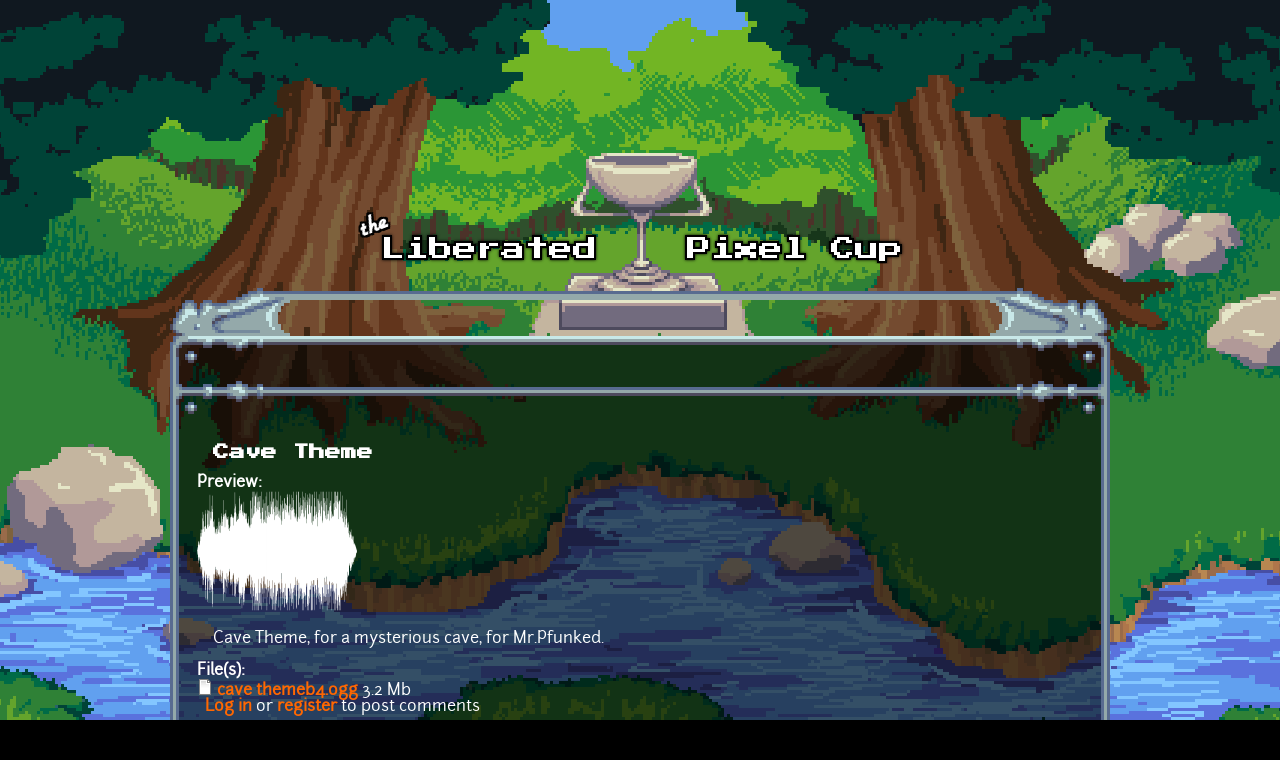

--- FILE ---
content_type: text/html; charset=utf-8
request_url: https://lpc.opengameart.org/comment/92687
body_size: 6279
content:
<!DOCTYPE html PUBLIC "-//W3C//DTD XHTML+RDFa 1.0//EN"
  "http://www.w3.org/MarkUp/DTD/xhtml-rdfa-1.dtd">
<html xmlns="http://www.w3.org/1999/xhtml" xml:lang="en" version="XHTML+RDFa 1.0" dir="ltr"
  xmlns:content="http://purl.org/rss/1.0/modules/content/"
  xmlns:dc="http://purl.org/dc/terms/"
  xmlns:foaf="http://xmlns.com/foaf/0.1/"
  xmlns:rdfs="http://www.w3.org/2000/01/rdf-schema#"
  xmlns:sioc="http://rdfs.org/sioc/ns#"
  xmlns:sioct="http://rdfs.org/sioc/types#"
  xmlns:skos="http://www.w3.org/2004/02/skos/core#"
  xmlns:xsd="http://www.w3.org/2001/XMLSchema#">

<head profile="http://www.w3.org/1999/xhtml/vocab">
  <meta http-equiv="Content-Type" content="text/html; charset=utf-8" />
<link rel="alternate" type="application/rss+xml" title="The Liberated Pixel Cup Blog" href="http://lpc.opengameart.org/lpc-blog.xml" />
<link rel="shortcut icon" href="https://lpc.opengameart.org/sites/default/files/16icon_0.gif" type="image/gif" />
<meta name="description" content="Cave Theme, for a mysterious cave, for Mr.Pfunked." />
<meta name="generator" content="Drupal 7 (http://drupal.org)" />
<link rel="canonical" href="https://lpc.opengameart.org/content/cave-theme" />
<link rel="shortlink" href="https://lpc.opengameart.org/node/3922" />
<meta property="og:site_name" content="Liberated Pixel Cup" />
<meta property="og:type" content="article" />
<meta property="og:url" content="https://lpc.opengameart.org/content/cave-theme" />
<meta property="og:title" content="Cave Theme" />
<meta property="og:description" content="Cave Theme, for a mysterious cave, for Mr.Pfunked." />
<meta property="og:updated_time" content="2021-12-30T14:13:48-05:00" />
<meta property="og:image" content="https://lpc.opengameart.org/sites/default/files/styles/audio_with_background/public/audio_preview/cave%20themeb4.ogg.png" />
<meta property="article:published_time" content="2010-09-11T03:09:58-04:00" />
<meta property="article:modified_time" content="2021-12-30T14:13:48-05:00" />
<meta name="dcterms.title" content="Cave Theme" />
<meta name="dcterms.creator" content="HaelDB" />
<meta name="dcterms.description" content="Cave Theme, for a mysterious cave, for Mr.Pfunked." />
<meta name="dcterms.publisher" content="OpenGameArt.org" />
<meta name="dcterms.date" content="2010-09-11T03:09-04:00" />
<meta name="dcterms.type" content="Sound" />
<meta name="dcterms.format" content="text/html" />
  <title>Cave Theme | Liberated Pixel Cup</title>
  <link type="text/css" rel="stylesheet" href="https://lpc.opengameart.org/sites/default/files/css/css_xE-rWrJf-fncB6ztZfd2huxqgxu4WO-qwma6Xer30m4.css" media="all" />
<link type="text/css" rel="stylesheet" href="https://lpc.opengameart.org/sites/default/files/css/css_ff3tJc71Z402cxcrQprs7GRkOQJuOqgs2LWeSWIHHR0.css" media="all" />
<link type="text/css" rel="stylesheet" href="https://lpc.opengameart.org/sites/default/files/css/css_uwmK-1B4lMCRBhcmU9ctrvN20spTzzsJDHC4erG4CYM.css" media="all" />
<link type="text/css" rel="stylesheet" href="https://lpc.opengameart.org/sites/default/files/css/css_F7o0WBr9ck5zGoRwtRV2a7uzvlX4NgMpxuY3AQF0Cw0.css" media="all" />
  <script type="text/javascript" src="https://lpc.opengameart.org/sites/default/files/js/js_YD9ro0PAqY25gGWrTki6TjRUG8TdokmmxjfqpNNfzVU.js"></script>
<script type="text/javascript" src="https://lpc.opengameart.org/sites/default/files/js/js_gHk2gWJ_Qw_jU2qRiUmSl7d8oly1Cx7lQFrqcp3RXcI.js"></script>
<script type="text/javascript">
<!--//--><![CDATA[//><!--
var lightbox_path="/sites/all/modules/oga/lightbox";jQuery(document).ready(function () { jQuery("a.preview-lightbox").lightBox(); });
//--><!]]>
</script>
<script type="text/javascript" src="https://lpc.opengameart.org/sites/default/files/js/js_9bncmYixfTNYGMATt6yVLaNQV0GhvO1_z14bWnF3otY.js"></script>
<script type="text/javascript">
<!--//--><![CDATA[//><!--
var lightbox_path="/sites/all/modules/oga/lightbox";jQuery(document).ready(function () { jQuery("p.lightbox-imgs a, a.lightbox-img").lightBox(); });
//--><!]]>
</script>
<script type="text/javascript" src="https://lpc.opengameart.org/sites/default/files/js/js_d1qjzPAYUDgNOW5brohVGTTRm_OMMBTCDmaT3ZJPjS0.js"></script>
<script type="text/javascript" src="https://lpc.opengameart.org/sites/default/files/js/js_UeBEAEbc9mwYBCmLGJZbAvqME75cihrmosLyuVZQVAU.js"></script>
<script type="text/javascript">
<!--//--><![CDATA[//><!--
jQuery.extend(Drupal.settings, {"basePath":"\/","pathPrefix":"","setHasJsCookie":0,"ajaxPageState":{"theme":"lpc","theme_token":"CRXV29i5qRbqw0PXFya-3AqG91vil-LeaDxcmwsZb2Y","js":{"misc\/jquery.js":1,"misc\/jquery-extend-3.4.0.js":1,"misc\/jquery-html-prefilter-3.5.0-backport.js":1,"misc\/jquery.once.js":1,"misc\/drupal.js":1,"sites\/all\/modules\/entityreference\/js\/entityreference.js":1,"0":1,"sites\/all\/modules\/oga\/lightbox\/js\/jquery.lightbox-0.5.js":1,"1":1,"sites\/all\/modules\/oga\/ajax_dlcount\/ajax_dlcount.js":1,"sites\/all\/themes\/lpc\/lpc.js":1},"css":{"modules\/system\/system.base.css":1,"modules\/system\/system.menus.css":1,"modules\/system\/system.messages.css":1,"modules\/system\/system.theme.css":1,"sites\/all\/modules\/comment_notify\/comment_notify.css":1,"modules\/comment\/comment.css":1,"modules\/field\/theme\/field.css":1,"sites\/all\/modules\/logintoboggan\/logintoboggan.css":1,"modules\/node\/node.css":1,"modules\/search\/search.css":1,"modules\/user\/user.css":1,"modules\/forum\/forum.css":1,"sites\/all\/modules\/views\/css\/views.css":1,"sites\/all\/modules\/ctools\/css\/ctools.css":1,"sites\/all\/modules\/oga\/cctag\/cctag.css":1,"sites\/all\/modules\/oga\/lightbox\/css\/jquery.lightbox-0.5.css":1,"sites\/all\/modules\/ds\/layouts\/ds_3col_stacked_fluid\/ds_3col_stacked_fluid.css":1,"sites\/all\/modules\/ds\/layouts\/ds_2col_stacked\/ds_2col_stacked.css":1,"sites\/all\/themes\/lpc\/lpc.css":1}}});
//--><!]]>
</script>
</head>
<body class="html not-front not-logged-in no-sidebars page-node page-node- page-node-3922 node-type-art domain-lpc-opengameart-org" >
  <div id="skip-link">
    <a href="#main-content" class="element-invisible element-focusable">Skip to main content</a>
  </div>
    
<a href='/'><img src="/sites/all/themes/lpc/media/lpc_logo_nocup.png" id="logo" 
    alt="The Liberated Pixel Cup" /></a>

<div id="header">
<div id="progress_bar_region">
    </div>
<div id="menu_bar">
    </div>
</div>

<div id="content">
    
        <div class='tabs'></div>
    
                <div class='pagetitle'><h2>Cave Theme</h2></div>
          <div class="region region-content">
    <div class="ds-2col-stacked node node-art view-mode-full clearfix">

  
      <div class="group-header">
      <div class="field field-name-title field-type-ds field-label-hidden"><div class="field-items"><div class="field-item even" property="dc:title"><h2>Cave Theme</h2></div></div></div>    </div>
  
      <div class="group-left left-column">
      <div class="field field-name-author-submitter field-type-ds field-label-above"><div class="field-label">Author:&nbsp;</div><div class="field-items"><div class="field-item even"><span class='username'>Brandon75689</span><br/>(Submitted by <strong><a href="/users/haeldb">HaelDB</a></strong>)</div></div></div><div class="field field-name-post-date field-type-ds field-label-hidden"><div class="field-items"><div class="field-item even">Saturday, September 11, 2010 - 03:09</div></div></div><div class="field field-name-field-art-type field-type-taxonomy-term-reference field-label-above"><div class="field-label">Art Type:&nbsp;</div><div class="field-items"><div class="field-item even"><a href="/art-search-advanced?field_art_type_tid%5B%5D=12" typeof="skos:Concept" property="rdfs:label skos:prefLabel" datatype="">Music</a></div></div></div><div class="field field-name-field-art-tags field-type-taxonomy-term-reference field-label-above"><div class="field-label">Tags:&nbsp;</div><div class="field-items"><div class="field-item even"><a href="/art-search-advanced?field_art_tags_tid=cave" typeof="skos:Concept" property="rdfs:label skos:prefLabel" datatype="">cave</a></div><div class="field-item odd"><a href="/art-search-advanced?field_art_tags_tid=mysterious" typeof="skos:Concept" property="rdfs:label skos:prefLabel" datatype="">mysterious</a></div><div class="field-item even"><a href="/art-search-advanced?field_art_tags_tid=RPG" typeof="skos:Concept" property="rdfs:label skos:prefLabel" datatype="">RPG</a></div><div class="field-item odd"><a href="/art-search-advanced?field_art_tags_tid=Fantasy" typeof="skos:Concept" property="rdfs:label skos:prefLabel" datatype="">Fantasy</a></div><div class="field-item even"><a href="/art-search-advanced?field_art_tags_tid=Modern" typeof="skos:Concept" property="rdfs:label skos:prefLabel" datatype="">Modern</a></div><div class="field-item odd"><a href="/art-search-advanced?field_art_tags_tid=Other" typeof="skos:Concept" property="rdfs:label skos:prefLabel" datatype="">Other</a></div><div class="field-item even"><a href="/art-search-advanced?field_art_tags_tid=Ambient" typeof="skos:Concept" property="rdfs:label skos:prefLabel" datatype="">Ambient</a></div><div class="field-item odd"><a href="/art-search-advanced?field_art_tags_tid=Instrumental" typeof="skos:Concept" property="rdfs:label skos:prefLabel" datatype="">Instrumental</a></div></div></div><div class="field field-name-field-art-licenses field-type-taxonomy-term-reference field-label-above"><div class="field-label">License(s):&nbsp;</div><div class="field-items"><div class="field-item even"><div class='license-icon'><a href='http://opengameart.org/content/oga-by-30-faq' target='_blank'><img src='https://lpc.opengameart.org/sites/default/files/license_images/oga-by.png' alt='' title=''><div class='license-name'>OGA-BY 3.0</div></a></div></div><div class="field-item odd"><div class='license-icon'><a href='http://creativecommons.org/publicdomain/zero/1.0/' target='_blank'><img src='https://lpc.opengameart.org/sites/default/files/license_images/cc0.png' alt='' title=''><div class='license-name'>CC0</div></a></div></div></div></div><div class="field field-name-collect field-type-ds field-label-above"><div class="field-label">Collections:&nbsp;</div><div class="field-items"><div class="field-item even"><div class='collect-container'><ul><li><a href="/content/ancientbeast">AncientBeast</a></li><li><a href="/content/audiomusicspace">audio::music::space</a></li><li><a href="/content/d-rpg-artmusic-assets">D-RPG (Art/Music Assets)</a></li><li><a href="/content/fairytale-platformer">Fairytale platformer</a></li><li><a href="/content/flare">Flare</a></li><li><a href="/content/lpc-sounds">lpc Sounds</a></li><li><a href="/content/music-game-over">Music - Game Over</a></li><li><a href="/content/music-and-soundfx-for-a-3d-action-rpg">Music and soundfx for a 3d action rpg</a></li></ul></div></div></div></div><div class="field field-name-favorites field-type-ds field-label-inline clearfix"><div class="field-label">Favorites:&nbsp;</div><div class="field-items"><div class="field-item even">155</div></div></div>    </div>
  
      <div class="group-right right-column">
      <div class="field field-name-field-art-preview field-type-file field-label-above"><div class="field-label">Preview:&nbsp;</div><div class="field-items"><div class="field-item even"><div class='art_preview_multiple audio-preview' data-display-type='art_preview_multiple'><div class='audio-preview-container display-type-medium'><img class='audio-image' src='https://lpc.opengameart.org/sites/default/files/styles/medium/public/audio_preview/cave%20themeb4.ogg.png'><div class='play-button' data-ogg-url='https://lpc.opengameart.org/sites/default/files/cave%20themeb4.ogg' data-mp3-url='https://lpc.opengameart.org/sites/default/files/audio_preview/cave%20themeb4.ogg.mp3'></div></div></div></div></div></div><div class="field field-name-body field-type-text-with-summary field-label-hidden"><div class="field-items"><div class="field-item even" property="content:encoded"><p>Cave Theme, for a mysterious cave, for Mr.Pfunked.</p>
</div></div></div><div class="field field-name-field-art-files field-type-file field-label-above"><div class="field-label">File(s):&nbsp;</div><div class="field-items"><div class="field-item even"><span class="file"><img class="file-icon" alt="cave themeb4.ogg" title="application/ogg" src="/modules/file/icons/application-octet-stream.png" /> <a href="https://lpc.opengameart.org/sites/default/files/cave%20themeb4.ogg" type="application/ogg; length=3203408" data-fid="4448" target="_blank" download="cave themeb4.ogg">cave themeb4.ogg</a> 3.2 Mb <span class="dlcount">[<span class="dlcount-number" id="dlcount-4448">8723</span> download(s)]</span></span></div></div></div><ul class="links inline"><li class="comment_forbidden first last"><span><a href="/user/login?destination=node/3922%23comment-form">Log in</a> or <a href="/user/register?destination=node/3922%23comment-form">register</a> to post comments</span></li>
</ul>    </div>
  
      <div class="group-footer">
      <div id="comments" class="comment-wrapper">
          <h2 class="title">Comments</h2>
      
  <a id="comment-2655"></a>
<div class="ds-3col-stacked-fluid comment view-mode-full group-two-sidebars group-sidebar-left group-sidebar-right clearfix">

  
  
      <div class="group-left left-side-left">
      <span rel="sioc:has_creator"><a href="/users/clint-bellanger" title="View user profile." class="username" xml:lang="" about="/users/clint-bellanger" typeof="sioc:UserAccount" property="foaf:name" datatype="">Clint Bellanger</a></span><div class="field field-name-date-joined field-type-ds field-label-hidden"><div class="field-items"><div class="field-item even"><small><em>joined 16 years 4 months ago</em></small></div></div></div><div class="field field-name-post-date field-type-ds field-label-hidden"><div class="field-items"><div class="field-item even">09/13/2010 - 16:02</div></div></div>    </div>
  
      <div class="group-middle left-side-right">
      <div class="field field-name-art-comment-type-icon field-type-ds field-label-hidden"><div class="field-items"><div class="field-item even"><img typeof="foaf:Image" src="https://lpc.opengameart.org/sites/default/files/styles/icon_64x64/public/comment_type_images/oga-icon-comment.png?itok=Yw-R2vKM" alt="" /></div></div></div><div class="field field-name-ds-user-picture field-type-ds field-label-hidden"><div class="field-items"><div class="field-item even"><a href="/users/clint-bellanger"><img typeof="foaf:Image" src="https://lpc.opengameart.org/sites/default/files/styles/icon_48x48/public/pictures/picture-68-1434485848.png?itok=91LXxvZh" alt="Clint Bellanger&#039;s picture" title="Clint Bellanger&#039;s picture" /></a></div></div></div>    </div>
  
      <div class="group-right right-side">
      <div class="field field-name-comment-body field-type-text-long field-label-hidden"><div class="field-items"><div class="field-item even" property="content:encoded"><p>This is definitely going in the cave levels of OSARE.  Will be one of the first new tilesets I make!</p>
</div></div></div>    </div>
  
      <div class="group-footer">
      <ul class="links inline"><li class="comment_forbidden first last"><span><a href="/user/login?destination=node/3922%23comment-form">Log in</a> or <a href="/user/register?destination=node/3922%23comment-form">register</a> to post comments</span></li>
</ul>    </div>
  </div>
<a id="comment-18626"></a>
<div class="ds-3col-stacked-fluid comment view-mode-full group-two-sidebars group-sidebar-left group-sidebar-right clearfix">

  
  
      <div class="group-left left-side-left">
      <span rel="sioc:has_creator"><a href="/users/stokrotka" title="View user profile." class="username" xml:lang="" about="/users/stokrotka" typeof="sioc:UserAccount" property="foaf:name" datatype="">Stokrotka</a></span><div class="field field-name-date-joined field-type-ds field-label-hidden"><div class="field-items"><div class="field-item even"><small><em>joined 12 years 10 months ago</em></small></div></div></div><div class="field field-name-post-date field-type-ds field-label-hidden"><div class="field-items"><div class="field-item even">03/20/2013 - 22:43</div></div></div>    </div>
  
      <div class="group-middle left-side-right">
      <div class="field field-name-art-comment-type-icon field-type-ds field-label-hidden"><div class="field-items"><div class="field-item even"><img typeof="foaf:Image" src="https://lpc.opengameart.org/sites/default/files/styles/icon_64x64/public/comment_type_images/oga-icon-comment.png?itok=Yw-R2vKM" alt="" /></div></div></div>    </div>
  
      <div class="group-right right-side">
      <div class="field field-name-comment-body field-type-text-long field-label-hidden"><div class="field-items"><div class="field-item even" property="content:encoded"><p>Hello Brandon75689,</p>
<p>I really love this music. By the license I am guessing I could use your work in a commercial game. For now I am just trying my abilities, but if I am successful on my plans, I might use your music. What would you like me to put in the attribution to your work?</p>
<p></p>
<p>Thanks so much for sharing!</p>
</div></div></div>    </div>
  
      <div class="group-footer">
      <ul class="links inline"><li class="comment_forbidden first last"><span><a href="/user/login?destination=node/3922%23comment-form">Log in</a> or <a href="/user/register?destination=node/3922%23comment-form">register</a> to post comments</span></li>
</ul>    </div>
  </div>
<a id="comment-18627"></a>
<div class="ds-3col-stacked-fluid comment comment-by-node-author view-mode-full group-two-sidebars group-sidebar-left group-sidebar-right clearfix">

  
  
      <div class="group-left left-side-left">
      <span rel="sioc:has_creator"><a href="/users/haeldb" title="View user profile." class="username" xml:lang="" about="/users/haeldb" typeof="sioc:UserAccount" property="foaf:name" datatype="">HaelDB</a></span><div class="field field-name-date-joined field-type-ds field-label-hidden"><div class="field-items"><div class="field-item even"><small><em>joined 15 years 4 months ago</em></small></div></div></div><div class="field field-name-post-date field-type-ds field-label-hidden"><div class="field-items"><div class="field-item even">03/21/2013 - 00:31</div></div></div>    </div>
  
      <div class="group-middle left-side-right">
      <div class="field field-name-art-comment-type-icon field-type-ds field-label-hidden"><div class="field-items"><div class="field-item even"><img typeof="foaf:Image" src="https://lpc.opengameart.org/sites/default/files/styles/icon_64x64/public/comment_type_images/oga-icon-comment.png?itok=Yw-R2vKM" alt="" /></div></div></div><div class="field field-name-ds-user-picture field-type-ds field-label-hidden"><div class="field-items"><div class="field-item even"><a href="/users/haeldb"><img typeof="foaf:Image" src="https://lpc.opengameart.org/sites/default/files/styles/icon_48x48/public/pictures/picture-641-1341263830.jpg?itok=UtTlF7U1" alt="HaelDB&#039;s picture" title="HaelDB&#039;s picture" /></a></div></div></div>    </div>
  
      <div class="group-right right-side">
      <div class="field field-name-comment-body field-type-text-long field-label-hidden"><div class="field-items"><div class="field-item even" property="content:encoded"><p>Haeldb or Brandon morris is fine. I hope you do enjoy it and use it for things you find suitable. If you need any other music or sounds that you feel I could help you with. Shoot me a message or email. Thanks</p>
</div></div></div>    </div>
  
      <div class="group-footer">
      <ul class="links inline"><li class="comment_forbidden first last"><span><a href="/user/login?destination=node/3922%23comment-form">Log in</a> or <a href="/user/register?destination=node/3922%23comment-form">register</a> to post comments</span></li>
</ul>    </div>
  </div>
<a id="comment-18634"></a>
<div class="ds-3col-stacked-fluid comment view-mode-full group-two-sidebars group-sidebar-left group-sidebar-right clearfix">

  
  
      <div class="group-left left-side-left">
      <span rel="sioc:has_creator"><a href="/users/stokrotka" title="View user profile." class="username" xml:lang="" about="/users/stokrotka" typeof="sioc:UserAccount" property="foaf:name" datatype="">Stokrotka</a></span><div class="field field-name-date-joined field-type-ds field-label-hidden"><div class="field-items"><div class="field-item even"><small><em>joined 12 years 10 months ago</em></small></div></div></div><div class="field field-name-post-date field-type-ds field-label-hidden"><div class="field-items"><div class="field-item even">03/21/2013 - 10:28</div></div></div>    </div>
  
      <div class="group-middle left-side-right">
      <div class="field field-name-art-comment-type-icon field-type-ds field-label-hidden"><div class="field-items"><div class="field-item even"><img typeof="foaf:Image" src="https://lpc.opengameart.org/sites/default/files/styles/icon_64x64/public/comment_type_images/oga-icon-comment.png?itok=Yw-R2vKM" alt="" /></div></div></div>    </div>
  
      <div class="group-right right-side">
      <div class="field field-name-comment-body field-type-text-long field-label-hidden"><div class="field-items"><div class="field-item even" property="content:encoded"><p>Alright, thank you so much!</p>
</div></div></div>    </div>
  
      <div class="group-footer">
      <ul class="links inline"><li class="comment_forbidden first last"><span><a href="/user/login?destination=node/3922%23comment-form">Log in</a> or <a href="/user/register?destination=node/3922%23comment-form">register</a> to post comments</span></li>
</ul>    </div>
  </div>
<a id="comment-33675"></a>
<div class="ds-3col-stacked-fluid comment view-mode-full group-two-sidebars group-sidebar-left group-sidebar-right clearfix">

  
  
      <div class="group-left left-side-left">
      <span rel="sioc:has_creator"><a href="/users/cambrion74" title="View user profile." class="username" xml:lang="" about="/users/cambrion74" typeof="sioc:UserAccount" property="foaf:name" datatype="">Cambrion74</a></span><div class="field field-name-date-joined field-type-ds field-label-hidden"><div class="field-items"><div class="field-item even"><small><em>joined 11 years 3 weeks ago</em></small></div></div></div><div class="field field-name-post-date field-type-ds field-label-hidden"><div class="field-items"><div class="field-item even">12/22/2014 - 20:21</div></div></div>    </div>
  
      <div class="group-middle left-side-right">
      <div class="field field-name-art-comment-type-icon field-type-ds field-label-hidden"><div class="field-items"><div class="field-item even"><img typeof="foaf:Image" src="https://lpc.opengameart.org/sites/default/files/styles/icon_64x64/public/comment_type_images/oga-icon-comment.png?itok=Yw-R2vKM" alt="" /></div></div></div>    </div>
  
      <div class="group-right right-side">
      <div class="field field-name-comment-body field-type-text-long field-label-hidden"><div class="field-items"><div class="field-item even" property="content:encoded"><p>Wow man, this track is awesome!! I think I could sit and listen to this for ages just by itself. Chilling music if I ever heard it. and just the right amount of 'creepy' for a cave theme. Kudos</p>
</div></div></div>    </div>
  
      <div class="group-footer">
      <ul class="links inline"><li class="comment_forbidden first last"><span><a href="/user/login?destination=node/3922%23comment-form">Log in</a> or <a href="/user/register?destination=node/3922%23comment-form">register</a> to post comments</span></li>
</ul>    </div>
  </div>
<a id="comment-47340"></a>
<div class="ds-3col-stacked-fluid comment view-mode-full group-two-sidebars group-sidebar-left group-sidebar-right clearfix">

  
  
      <div class="group-left left-side-left">
      <span rel="sioc:has_creator"><a href="/users/looneybits" title="View user profile." class="username" xml:lang="" about="/users/looneybits" typeof="sioc:UserAccount" property="foaf:name" datatype="">looneybits</a></span><div class="field field-name-date-joined field-type-ds field-label-hidden"><div class="field-items"><div class="field-item even"><small><em>joined 10 years 11 months ago</em></small></div></div></div><div class="field field-name-post-date field-type-ds field-label-hidden"><div class="field-items"><div class="field-item even">02/27/2016 - 08:44</div></div></div>    </div>
  
      <div class="group-middle left-side-right">
      <div class="field field-name-art-comment-type-icon field-type-ds field-label-hidden"><div class="field-items"><div class="field-item even"><img typeof="foaf:Image" src="https://lpc.opengameart.org/sites/default/files/styles/icon_64x64/public/comment_type_images/oga-icon-comment.png?itok=Yw-R2vKM" alt="" /></div></div></div><div class="field field-name-ds-user-picture field-type-ds field-label-hidden"><div class="field-items"><div class="field-item even"><a href="/users/looneybits"><img typeof="foaf:Image" src="https://lpc.opengameart.org/sites/default/files/styles/icon_48x48/public/pictures/picture-20929-1437118708.png?itok=QPAHBi-_" alt="looneybits&#039;s picture" title="looneybits&#039;s picture" /></a></div></div></div>    </div>
  
      <div class="group-right right-side">
      <div class="field field-name-comment-body field-type-text-long field-label-hidden"><div class="field-items"><div class="field-item even" property="content:encoded"><p>Awesome !!</p>
</div></div></div>    </div>
  
      <div class="group-footer">
      <ul class="links inline"><li class="comment_forbidden first last"><span><a href="/user/login?destination=node/3922%23comment-form">Log in</a> or <a href="/user/register?destination=node/3922%23comment-form">register</a> to post comments</span></li>
</ul>    </div>
  </div>
<a id="comment-58992"></a>
<div class="ds-3col-stacked-fluid comment view-mode-full group-two-sidebars group-sidebar-left group-sidebar-right clearfix">

  
  
      <div class="group-left left-side-left">
      <span rel="sioc:has_creator"><a href="/users/damoy" title="View user profile." class="username" xml:lang="" about="/users/damoy" typeof="sioc:UserAccount" property="foaf:name" datatype="">Damoy</a></span><div class="field field-name-date-joined field-type-ds field-label-hidden"><div class="field-items"><div class="field-item even"><small><em>joined 8 years 10 months ago</em></small></div></div></div><div class="field field-name-post-date field-type-ds field-label-hidden"><div class="field-items"><div class="field-item even">05/06/2017 - 05:09</div></div></div>    </div>
  
      <div class="group-middle left-side-right">
      <div class="field field-name-art-comment-type-icon field-type-ds field-label-hidden"><div class="field-items"><div class="field-item even"><img typeof="foaf:Image" src="https://lpc.opengameart.org/sites/default/files/styles/icon_64x64/public/comment_type_images/oga-icon-comment.png?itok=Yw-R2vKM" alt="" /></div></div></div><div class="field field-name-ds-user-picture field-type-ds field-label-hidden"><div class="field-items"><div class="field-item even"><a href="/users/damoy"><img typeof="foaf:Image" src="https://lpc.opengameart.org/sites/default/files/styles/icon_48x48/public/pictures/picture-44437-1502017062.jpg?itok=KPxgIEBM" alt="Damoy&#039;s picture" title="Damoy&#039;s picture" /></a></div></div></div>    </div>
  
      <div class="group-right right-side">
      <div class="field field-name-comment-body field-type-text-long field-label-hidden"><div class="field-items"><div class="field-item even" property="content:encoded"><p>Awesome !</p>
</div></div></div>    </div>
  
      <div class="group-footer">
      <ul class="links inline"><li class="comment_forbidden first last"><span><a href="/user/login?destination=node/3922%23comment-form">Log in</a> or <a href="/user/register?destination=node/3922%23comment-form">register</a> to post comments</span></li>
</ul>    </div>
  </div>
<a id="comment-65328"></a>
<div class="ds-3col-stacked-fluid comment view-mode-full group-two-sidebars group-sidebar-left group-sidebar-right clearfix">

  
  
      <div class="group-left left-side-left">
      <span rel="sioc:has_creator"><a href="/users/rik2323" title="View user profile." class="username" xml:lang="" about="/users/rik2323" typeof="sioc:UserAccount" property="foaf:name" datatype="">rik2323</a></span><div class="field field-name-date-joined field-type-ds field-label-hidden"><div class="field-items"><div class="field-item even"><small><em>joined 8 years 2 days ago</em></small></div></div></div><div class="field field-name-post-date field-type-ds field-label-hidden"><div class="field-items"><div class="field-item even">01/14/2018 - 19:46</div></div></div>    </div>
  
      <div class="group-middle left-side-right">
      <div class="field field-name-art-comment-type-icon field-type-ds field-label-hidden"><div class="field-items"><div class="field-item even"><img typeof="foaf:Image" src="https://lpc.opengameart.org/sites/default/files/styles/icon_64x64/public/comment_type_images/oga-icon-comment.png?itok=Yw-R2vKM" alt="" /></div></div></div>    </div>
  
      <div class="group-right right-side">
      <div class="field field-name-comment-body field-type-text-long field-label-hidden"><div class="field-items"><div class="field-item even" property="content:encoded"><p>Good evening. I used your material in this project: <a href="https://www.scirra.com/arcade/other-games/60-seconds-25936">https://www.scirra.com/arcade/other-games/60-seconds-25936</a></p>
</div></div></div>    </div>
  
      <div class="group-footer">
      <ul class="links inline"><li class="comment_forbidden first last"><span><a href="/user/login?destination=node/3922%23comment-form">Log in</a> or <a href="/user/register?destination=node/3922%23comment-form">register</a> to post comments</span></li>
</ul>    </div>
  </div>
<a id="comment-71911"></a>
<div class="ds-3col-stacked-fluid comment view-mode-full group-two-sidebars group-sidebar-left group-sidebar-right clearfix">

  
  
      <div class="group-left left-side-left">
      <span rel="sioc:has_creator"><a href="/users/fluffclipse" title="View user profile." class="username" xml:lang="" about="/users/fluffclipse" typeof="sioc:UserAccount" property="foaf:name" datatype="">fluffclipse</a></span><div class="field field-name-date-joined field-type-ds field-label-hidden"><div class="field-items"><div class="field-item even"><small><em>joined 8 years 7 months ago</em></small></div></div></div><div class="field field-name-post-date field-type-ds field-label-hidden"><div class="field-items"><div class="field-item even">08/30/2018 - 14:17</div></div></div>    </div>
  
      <div class="group-middle left-side-right">
      <div class="field field-name-art-comment-type-icon field-type-ds field-label-hidden"><div class="field-items"><div class="field-item even"><img typeof="foaf:Image" src="https://lpc.opengameart.org/sites/default/files/styles/icon_64x64/public/comment_type_images/oga-icon-comment.png?itok=Yw-R2vKM" alt="" /></div></div></div><div class="field field-name-ds-user-picture field-type-ds field-label-hidden"><div class="field-items"><div class="field-item even"><a href="/users/fluffclipse"><img typeof="foaf:Image" src="https://lpc.opengameart.org/sites/default/files/styles/icon_48x48/public/pictures/picture-47251-1671405463.png?itok=7Etzhwt6" alt="fluffclipse&#039;s picture" title="fluffclipse&#039;s picture" /></a></div></div></div>    </div>
  
      <div class="group-right right-side">
      <div class="field field-name-comment-body field-type-text-long field-label-hidden"><div class="field-items"><div class="field-item even" property="content:encoded"><p>This is a really good theme using it for my survival game.</p>
</div></div></div>    </div>
  
      <div class="group-footer">
      <ul class="links inline"><li class="comment_forbidden first last"><span><a href="/user/login?destination=node/3922%23comment-form">Log in</a> or <a href="/user/register?destination=node/3922%23comment-form">register</a> to post comments</span></li>
</ul>    </div>
  </div>
<a id="comment-83642"></a>
<div class="ds-3col-stacked-fluid comment view-mode-full group-two-sidebars group-sidebar-left group-sidebar-right clearfix">

  
  
      <div class="group-left left-side-left">
      <span rel="sioc:has_creator"><a href="/users/robinorbita" title="View user profile." class="username" xml:lang="" about="/users/robinorbita" typeof="sioc:UserAccount" property="foaf:name" datatype="">robinorbita</a></span><div class="field field-name-date-joined field-type-ds field-label-hidden"><div class="field-items"><div class="field-item even"><small><em>joined 8 years 4 months ago</em></small></div></div></div><div class="field field-name-post-date field-type-ds field-label-hidden"><div class="field-items"><div class="field-item even">02/02/2020 - 10:44</div></div></div>    </div>
  
      <div class="group-middle left-side-right">
      <div class="field field-name-art-comment-type-icon field-type-ds field-label-hidden"><div class="field-items"><div class="field-item even"><img typeof="foaf:Image" src="https://lpc.opengameart.org/sites/default/files/styles/icon_64x64/public/comment_type_images/oga-icon-comment.png?itok=Yw-R2vKM" alt="" /></div></div></div>    </div>
  
      <div class="group-right right-side">
      <div class="field field-name-comment-body field-type-text-long field-label-hidden"><div class="field-items"><div class="field-item even" property="content:encoded"><p>This is a very good sound. Can I use this for my portfolio? I'm planning to make it soon. Thanks.</p>
</div></div></div>    </div>
  
      <div class="group-footer">
      <ul class="links inline"><li class="comment_forbidden first last"><span><a href="/user/login?destination=node/3922%23comment-form">Log in</a> or <a href="/user/register?destination=node/3922%23comment-form">register</a> to post comments</span></li>
</ul>    </div>
  </div>
<a id="comment-92687"></a>
<div class="ds-3col-stacked-fluid comment view-mode-full group-two-sidebars group-sidebar-left group-sidebar-right clearfix">

  
  
      <div class="group-left left-side-left">
      <span rel="sioc:has_creator"><a href="/users/x1911" title="View user profile." class="username" xml:lang="" about="/users/x1911" typeof="sioc:UserAccount" property="foaf:name" datatype="">x1911</a></span><div class="field field-name-date-joined field-type-ds field-label-hidden"><div class="field-items"><div class="field-item even"><small><em>joined 8 years 8 months ago</em></small></div></div></div><div class="field field-name-post-date field-type-ds field-label-hidden"><div class="field-items"><div class="field-item even">07/29/2021 - 08:06</div></div></div>    </div>
  
      <div class="group-middle left-side-right">
      <div class="field field-name-art-comment-type-icon field-type-ds field-label-hidden"><div class="field-items"><div class="field-item even"><img typeof="foaf:Image" src="https://lpc.opengameart.org/sites/default/files/styles/icon_64x64/public/comment_type_images/oga-icon-comment.png?itok=Yw-R2vKM" alt="" /></div></div></div><div class="field field-name-ds-user-picture field-type-ds field-label-hidden"><div class="field-items"><div class="field-item even"><a href="/users/x1911"><img typeof="foaf:Image" src="https://lpc.opengameart.org/sites/default/files/styles/icon_48x48/public/pictures/picture-46335-1603113824.jpg?itok=GjhAjV9N" alt="x1911&#039;s picture" title="x1911&#039;s picture" /></a></div></div></div>    </div>
  
      <div class="group-right right-side">
      <div class="field field-name-comment-body field-type-text-long field-label-hidden"><div class="field-items"><div class="field-item even" property="content:encoded"><p>love it, very  emotinal for my new game c3.dogfightx.com (still in dev)</p>
<p>thank you very much </p>
</div></div></div>    </div>
  
      <div class="group-footer">
      <ul class="links inline"><li class="comment_forbidden first last"><span><a href="/user/login?destination=node/3922%23comment-form">Log in</a> or <a href="/user/register?destination=node/3922%23comment-form">register</a> to post comments</span></li>
</ul>    </div>
  </div>
<a id="comment-98512"></a>
<div class="ds-3col-stacked-fluid comment view-mode-full group-two-sidebars group-sidebar-left group-sidebar-right clearfix">

  
  
      <div class="group-left left-side-left">
      <span rel="sioc:has_creator"><a href="/users/austeregames" title="View user profile." class="username" xml:lang="" about="/users/austeregames" typeof="sioc:UserAccount" property="foaf:name" datatype="">AustereGames</a></span><div class="field field-name-date-joined field-type-ds field-label-hidden"><div class="field-items"><div class="field-item even"><small><em>joined 3 years 5 months ago</em></small></div></div></div><div class="field field-name-post-date field-type-ds field-label-hidden"><div class="field-items"><div class="field-item even">07/25/2022 - 15:38</div></div></div>    </div>
  
      <div class="group-middle left-side-right">
      <div class="field field-name-art-comment-type-icon field-type-ds field-label-hidden"><div class="field-items"><div class="field-item even"><img typeof="foaf:Image" src="https://lpc.opengameart.org/sites/default/files/styles/icon_64x64/public/comment_type_images/oga-icon-comment.png?itok=Yw-R2vKM" alt="" /></div></div></div>    </div>
  
      <div class="group-right right-side">
      <div class="field field-name-comment-body field-type-text-long field-label-hidden"><div class="field-items"><div class="field-item even" property="content:encoded"><p>Used as bg music in SquadChess open beta</p>
<p>Play online for free at <a title="SquadChess.com - move up to 4 pieces each turn!" href="https://SquadChess.com">SquadChess.com</a>  :)</p>
<p> </p>
<p> </p>
</div></div></div>    </div>
  
      <div class="group-footer">
      <ul class="links inline"><li class="comment_forbidden first last"><span><a href="/user/login?destination=node/3922%23comment-form">Log in</a> or <a href="/user/register?destination=node/3922%23comment-form">register</a> to post comments</span></li>
</ul>    </div>
  </div>
<a id="comment-101857"></a>
<div class="ds-3col-stacked-fluid comment view-mode-full group-two-sidebars group-sidebar-left group-sidebar-right clearfix">

  
  
      <div class="group-left left-side-left">
      <span rel="sioc:has_creator"><a href="/users/master-ox" title="View user profile." class="username" xml:lang="" about="/users/master-ox" typeof="sioc:UserAccount" property="foaf:name" datatype="">Master OX</a></span><div class="field field-name-date-joined field-type-ds field-label-hidden"><div class="field-items"><div class="field-item even"><small><em>joined 2 years 10 months ago</em></small></div></div></div><div class="field field-name-post-date field-type-ds field-label-hidden"><div class="field-items"><div class="field-item even">04/03/2023 - 01:47</div></div></div>    </div>
  
      <div class="group-middle left-side-right">
      <div class="field field-name-art-comment-type-icon field-type-ds field-label-hidden"><div class="field-items"><div class="field-item even"><img typeof="foaf:Image" src="https://lpc.opengameart.org/sites/default/files/styles/icon_64x64/public/comment_type_images/oga-icon-comment.png?itok=Yw-R2vKM" alt="" /></div></div></div>    </div>
  
      <div class="group-right right-side">
      <div class="field field-name-comment-body field-type-text-long field-label-hidden"><div class="field-items"><div class="field-item even" property="content:encoded"><p>this is amazing! using it as a main menu music for my horror game</p>
</div></div></div>    </div>
  
      <div class="group-footer">
      <ul class="links inline"><li class="comment_forbidden first last"><span><a href="/user/login?destination=node/3922%23comment-form">Log in</a> or <a href="/user/register?destination=node/3922%23comment-form">register</a> to post comments</span></li>
</ul>    </div>
  </div>

  </div>
    </div>
  </div>
  </div>
    </div>

<div id="footer">
    </div>

<a href='/user/login' style='display: block; position: fixed; height: 20px; width: 20px; bottom: 0; left: 0'>&nbsp;</a>

  </body>
</html>
